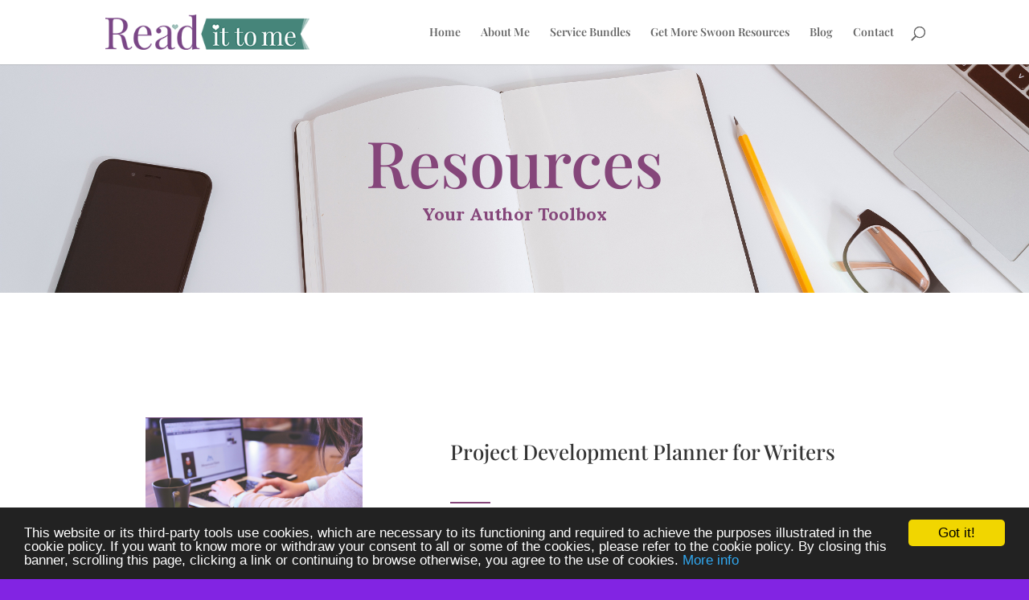

--- FILE ---
content_type: text/css
request_url: https://jannieoharvey.com/wp-content/uploads/hurrytimer/css/f61f060bf63d0698.css?ver=6.7.4
body_size: 611
content:
[class~="hurrytimer-campaign"] {
  line-height: normal;
  text-align: center;
  padding: 10px 0; }
  [class~="hurrytimer-campaign"] * {
    line-height: normal; }

.hurryt-loading {
  display: none !important; }

.hurrytimer-timer {
  display: flex;
  align-items: baseline;
  justify-content: center;
  flex-wrap: wrap; }

.hurrytimer-headline {
  color: #333;
  display: block;
  margin: 5px auto; }

.hurrytimer-timer-block {
  position: relative;
  display: flex;
  margin-right: 5px;
  flex-direction: column;
  align-items: center;
  justify-content: center;
  box-sizing: content-box;
  margin-bottom: 10px;
  margin-left: 5px; }
  .hurrytimer-timer-block:last-child {
    margin-right: 0; }
  .hurrytimer-timer-block:first-child {
    margin-left: 0; }

.hurrytimer-sticky {
  margin: auto !important;
  width: 100%;
  background: #fff;
  left: 0;
  right: 0;
  z-index: 9999;
  position: fixed;
  box-shadow: 1px 1px 2px rgba(0, 0, 0, 0.05); }
  .hurrytimer-sticky.is-off {
    position: relative;
    z-index: 0; }

.admin-bar:not(.wp-admin) .hurrytimer-sticky {
  z-index: 999999; }

.hurrytimer-sticky-inner {
  max-width: 1200px;
  margin: auto;
  text-align: center;
  padding-left: 5px;
  padding-right: 5px; }

.hurrytimer-button {
  display: inline-block;
  text-decoration: none;
  outline: none; }

.hurrytimer-sticky-close {
  right: 10px;
  position: absolute;
  transform: translateY(-50%);
  top: 50%;
  background: none;
  border: none;
  padding: 0;
  margin: 0;
  width: 13px;
  height: 13px;
  cursor: pointer;
  display: flex; }
  .hurrytimer-sticky-close svg {
    fill: #333;
    width: 100%;
    height: 100%; }
  .hurrytimer-sticky-close:hover {
    opacity: 1;
    background: none; }

        .hurrytimer-campaign-206774{
    text-align: center;
    display: block;
    }
    
    .hurrytimer-campaign-206774 .hurrytimer-timer-digit,
    .hurrytimer-campaign-206774 .hurrytimer-timer-sep    {
    color: #333;
    display: block;
    font-size: 50px;
    }

    .hurrytimer-campaign-206774 .hurrytimer-timer{
        justify-content:
    center    }

        .hurrytimer-campaign-206774 .hurrytimer-timer-label    {
    font-size: 50px;
    color: #333;
    text-transform: uppercase;
    display: block;
    }

    
    
        .hurrytimer-campaign-206774 .hurrytimer-headline    {
    font-size: 16px;
    color: #333;
        margin-bottom: 5px;

        }

    .hurrytimer-campaign-206774 .hurrytimer-button-wrap{
        margin-top: 5px;

        }
    .hurrytimer-campaign-206774 .hurrytimer-button{
    font-size: 15px;
    color: #fff;
    background-color: #000;
    border-radius: 3px;
    padding: 10px 15px;
    }

    @media(max-width:425px) {
    .hurrytimer-campaign-206774 .hurrytimer-button-wrap,
    .hurrytimer-campaign-206774 .hurrytimer-headline
    {
    margin-left: 0;
    margin-right: 0;
    }
    }
    




